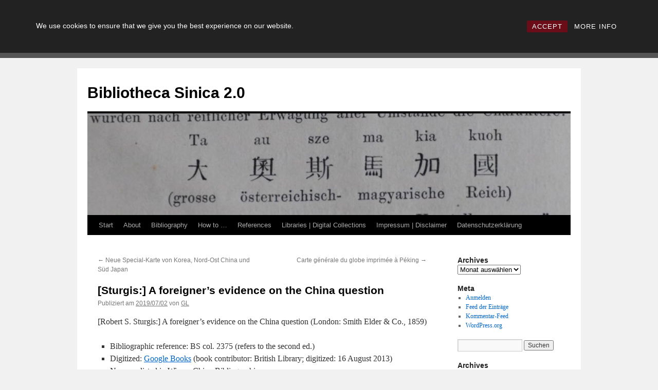

--- FILE ---
content_type: text/html; charset=UTF-8
request_url: https://china-bibliographie.univie.ac.at/2019/07/02/sturgis-a-foreigners-evidence-on-the-china-question/
body_size: 61902
content:
<!DOCTYPE html>
<html lang="de">
<head>
<meta charset="UTF-8" />
<title>
[Sturgis:] A foreigner&#8217;s evidence on the China question | Bibliotheca Sinica 2.0	</title>
<link rel="profile" href="https://gmpg.org/xfn/11" />
<link rel="stylesheet" type="text/css" media="all" href="https://china-bibliographie.univie.ac.at/wp-content/themes/twentyten/style.css?ver=20240402" />
<link rel="pingback" href="https://china-bibliographie.univie.ac.at/xmlrpc.php">
<meta name='robots' content='max-image-preview:large' />
<link rel="alternate" type="application/rss+xml" title="Bibliotheca Sinica 2.0 &raquo; Feed" href="https://china-bibliographie.univie.ac.at/feed/" />
<link rel="alternate" type="application/rss+xml" title="Bibliotheca Sinica 2.0 &raquo; Kommentar-Feed" href="https://china-bibliographie.univie.ac.at/comments/feed/" />
<link rel="alternate" title="oEmbed (JSON)" type="application/json+oembed" href="https://china-bibliographie.univie.ac.at/wp-json/oembed/1.0/embed?url=https%3A%2F%2Fchina-bibliographie.univie.ac.at%2F2019%2F07%2F02%2Fsturgis-a-foreigners-evidence-on-the-china-question%2F" />
<link rel="alternate" title="oEmbed (XML)" type="text/xml+oembed" href="https://china-bibliographie.univie.ac.at/wp-json/oembed/1.0/embed?url=https%3A%2F%2Fchina-bibliographie.univie.ac.at%2F2019%2F07%2F02%2Fsturgis-a-foreigners-evidence-on-the-china-question%2F&#038;format=xml" />
<style id='wp-img-auto-sizes-contain-inline-css' type='text/css'>
img:is([sizes=auto i],[sizes^="auto," i]){contain-intrinsic-size:3000px 1500px}
/*# sourceURL=wp-img-auto-sizes-contain-inline-css */
</style>
<style id='wp-emoji-styles-inline-css' type='text/css'>

	img.wp-smiley, img.emoji {
		display: inline !important;
		border: none !important;
		box-shadow: none !important;
		height: 1em !important;
		width: 1em !important;
		margin: 0 0.07em !important;
		vertical-align: -0.1em !important;
		background: none !important;
		padding: 0 !important;
	}
/*# sourceURL=wp-emoji-styles-inline-css */
</style>
<style id='wp-block-library-inline-css' type='text/css'>
:root{--wp-block-synced-color:#7a00df;--wp-block-synced-color--rgb:122,0,223;--wp-bound-block-color:var(--wp-block-synced-color);--wp-editor-canvas-background:#ddd;--wp-admin-theme-color:#007cba;--wp-admin-theme-color--rgb:0,124,186;--wp-admin-theme-color-darker-10:#006ba1;--wp-admin-theme-color-darker-10--rgb:0,107,160.5;--wp-admin-theme-color-darker-20:#005a87;--wp-admin-theme-color-darker-20--rgb:0,90,135;--wp-admin-border-width-focus:2px}@media (min-resolution:192dpi){:root{--wp-admin-border-width-focus:1.5px}}.wp-element-button{cursor:pointer}:root .has-very-light-gray-background-color{background-color:#eee}:root .has-very-dark-gray-background-color{background-color:#313131}:root .has-very-light-gray-color{color:#eee}:root .has-very-dark-gray-color{color:#313131}:root .has-vivid-green-cyan-to-vivid-cyan-blue-gradient-background{background:linear-gradient(135deg,#00d084,#0693e3)}:root .has-purple-crush-gradient-background{background:linear-gradient(135deg,#34e2e4,#4721fb 50%,#ab1dfe)}:root .has-hazy-dawn-gradient-background{background:linear-gradient(135deg,#faaca8,#dad0ec)}:root .has-subdued-olive-gradient-background{background:linear-gradient(135deg,#fafae1,#67a671)}:root .has-atomic-cream-gradient-background{background:linear-gradient(135deg,#fdd79a,#004a59)}:root .has-nightshade-gradient-background{background:linear-gradient(135deg,#330968,#31cdcf)}:root .has-midnight-gradient-background{background:linear-gradient(135deg,#020381,#2874fc)}:root{--wp--preset--font-size--normal:16px;--wp--preset--font-size--huge:42px}.has-regular-font-size{font-size:1em}.has-larger-font-size{font-size:2.625em}.has-normal-font-size{font-size:var(--wp--preset--font-size--normal)}.has-huge-font-size{font-size:var(--wp--preset--font-size--huge)}.has-text-align-center{text-align:center}.has-text-align-left{text-align:left}.has-text-align-right{text-align:right}.has-fit-text{white-space:nowrap!important}#end-resizable-editor-section{display:none}.aligncenter{clear:both}.items-justified-left{justify-content:flex-start}.items-justified-center{justify-content:center}.items-justified-right{justify-content:flex-end}.items-justified-space-between{justify-content:space-between}.screen-reader-text{border:0;clip-path:inset(50%);height:1px;margin:-1px;overflow:hidden;padding:0;position:absolute;width:1px;word-wrap:normal!important}.screen-reader-text:focus{background-color:#ddd;clip-path:none;color:#444;display:block;font-size:1em;height:auto;left:5px;line-height:normal;padding:15px 23px 14px;text-decoration:none;top:5px;width:auto;z-index:100000}html :where(.has-border-color){border-style:solid}html :where([style*=border-top-color]){border-top-style:solid}html :where([style*=border-right-color]){border-right-style:solid}html :where([style*=border-bottom-color]){border-bottom-style:solid}html :where([style*=border-left-color]){border-left-style:solid}html :where([style*=border-width]){border-style:solid}html :where([style*=border-top-width]){border-top-style:solid}html :where([style*=border-right-width]){border-right-style:solid}html :where([style*=border-bottom-width]){border-bottom-style:solid}html :where([style*=border-left-width]){border-left-style:solid}html :where(img[class*=wp-image-]){height:auto;max-width:100%}:where(figure){margin:0 0 1em}html :where(.is-position-sticky){--wp-admin--admin-bar--position-offset:var(--wp-admin--admin-bar--height,0px)}@media screen and (max-width:600px){html :where(.is-position-sticky){--wp-admin--admin-bar--position-offset:0px}}

/*# sourceURL=wp-block-library-inline-css */
</style><style id='global-styles-inline-css' type='text/css'>
:root{--wp--preset--aspect-ratio--square: 1;--wp--preset--aspect-ratio--4-3: 4/3;--wp--preset--aspect-ratio--3-4: 3/4;--wp--preset--aspect-ratio--3-2: 3/2;--wp--preset--aspect-ratio--2-3: 2/3;--wp--preset--aspect-ratio--16-9: 16/9;--wp--preset--aspect-ratio--9-16: 9/16;--wp--preset--color--black: #000;--wp--preset--color--cyan-bluish-gray: #abb8c3;--wp--preset--color--white: #fff;--wp--preset--color--pale-pink: #f78da7;--wp--preset--color--vivid-red: #cf2e2e;--wp--preset--color--luminous-vivid-orange: #ff6900;--wp--preset--color--luminous-vivid-amber: #fcb900;--wp--preset--color--light-green-cyan: #7bdcb5;--wp--preset--color--vivid-green-cyan: #00d084;--wp--preset--color--pale-cyan-blue: #8ed1fc;--wp--preset--color--vivid-cyan-blue: #0693e3;--wp--preset--color--vivid-purple: #9b51e0;--wp--preset--color--blue: #0066cc;--wp--preset--color--medium-gray: #666;--wp--preset--color--light-gray: #f1f1f1;--wp--preset--gradient--vivid-cyan-blue-to-vivid-purple: linear-gradient(135deg,rgb(6,147,227) 0%,rgb(155,81,224) 100%);--wp--preset--gradient--light-green-cyan-to-vivid-green-cyan: linear-gradient(135deg,rgb(122,220,180) 0%,rgb(0,208,130) 100%);--wp--preset--gradient--luminous-vivid-amber-to-luminous-vivid-orange: linear-gradient(135deg,rgb(252,185,0) 0%,rgb(255,105,0) 100%);--wp--preset--gradient--luminous-vivid-orange-to-vivid-red: linear-gradient(135deg,rgb(255,105,0) 0%,rgb(207,46,46) 100%);--wp--preset--gradient--very-light-gray-to-cyan-bluish-gray: linear-gradient(135deg,rgb(238,238,238) 0%,rgb(169,184,195) 100%);--wp--preset--gradient--cool-to-warm-spectrum: linear-gradient(135deg,rgb(74,234,220) 0%,rgb(151,120,209) 20%,rgb(207,42,186) 40%,rgb(238,44,130) 60%,rgb(251,105,98) 80%,rgb(254,248,76) 100%);--wp--preset--gradient--blush-light-purple: linear-gradient(135deg,rgb(255,206,236) 0%,rgb(152,150,240) 100%);--wp--preset--gradient--blush-bordeaux: linear-gradient(135deg,rgb(254,205,165) 0%,rgb(254,45,45) 50%,rgb(107,0,62) 100%);--wp--preset--gradient--luminous-dusk: linear-gradient(135deg,rgb(255,203,112) 0%,rgb(199,81,192) 50%,rgb(65,88,208) 100%);--wp--preset--gradient--pale-ocean: linear-gradient(135deg,rgb(255,245,203) 0%,rgb(182,227,212) 50%,rgb(51,167,181) 100%);--wp--preset--gradient--electric-grass: linear-gradient(135deg,rgb(202,248,128) 0%,rgb(113,206,126) 100%);--wp--preset--gradient--midnight: linear-gradient(135deg,rgb(2,3,129) 0%,rgb(40,116,252) 100%);--wp--preset--font-size--small: 13px;--wp--preset--font-size--medium: 20px;--wp--preset--font-size--large: 36px;--wp--preset--font-size--x-large: 42px;--wp--preset--spacing--20: 0.44rem;--wp--preset--spacing--30: 0.67rem;--wp--preset--spacing--40: 1rem;--wp--preset--spacing--50: 1.5rem;--wp--preset--spacing--60: 2.25rem;--wp--preset--spacing--70: 3.38rem;--wp--preset--spacing--80: 5.06rem;--wp--preset--shadow--natural: 6px 6px 9px rgba(0, 0, 0, 0.2);--wp--preset--shadow--deep: 12px 12px 50px rgba(0, 0, 0, 0.4);--wp--preset--shadow--sharp: 6px 6px 0px rgba(0, 0, 0, 0.2);--wp--preset--shadow--outlined: 6px 6px 0px -3px rgb(255, 255, 255), 6px 6px rgb(0, 0, 0);--wp--preset--shadow--crisp: 6px 6px 0px rgb(0, 0, 0);}:where(.is-layout-flex){gap: 0.5em;}:where(.is-layout-grid){gap: 0.5em;}body .is-layout-flex{display: flex;}.is-layout-flex{flex-wrap: wrap;align-items: center;}.is-layout-flex > :is(*, div){margin: 0;}body .is-layout-grid{display: grid;}.is-layout-grid > :is(*, div){margin: 0;}:where(.wp-block-columns.is-layout-flex){gap: 2em;}:where(.wp-block-columns.is-layout-grid){gap: 2em;}:where(.wp-block-post-template.is-layout-flex){gap: 1.25em;}:where(.wp-block-post-template.is-layout-grid){gap: 1.25em;}.has-black-color{color: var(--wp--preset--color--black) !important;}.has-cyan-bluish-gray-color{color: var(--wp--preset--color--cyan-bluish-gray) !important;}.has-white-color{color: var(--wp--preset--color--white) !important;}.has-pale-pink-color{color: var(--wp--preset--color--pale-pink) !important;}.has-vivid-red-color{color: var(--wp--preset--color--vivid-red) !important;}.has-luminous-vivid-orange-color{color: var(--wp--preset--color--luminous-vivid-orange) !important;}.has-luminous-vivid-amber-color{color: var(--wp--preset--color--luminous-vivid-amber) !important;}.has-light-green-cyan-color{color: var(--wp--preset--color--light-green-cyan) !important;}.has-vivid-green-cyan-color{color: var(--wp--preset--color--vivid-green-cyan) !important;}.has-pale-cyan-blue-color{color: var(--wp--preset--color--pale-cyan-blue) !important;}.has-vivid-cyan-blue-color{color: var(--wp--preset--color--vivid-cyan-blue) !important;}.has-vivid-purple-color{color: var(--wp--preset--color--vivid-purple) !important;}.has-black-background-color{background-color: var(--wp--preset--color--black) !important;}.has-cyan-bluish-gray-background-color{background-color: var(--wp--preset--color--cyan-bluish-gray) !important;}.has-white-background-color{background-color: var(--wp--preset--color--white) !important;}.has-pale-pink-background-color{background-color: var(--wp--preset--color--pale-pink) !important;}.has-vivid-red-background-color{background-color: var(--wp--preset--color--vivid-red) !important;}.has-luminous-vivid-orange-background-color{background-color: var(--wp--preset--color--luminous-vivid-orange) !important;}.has-luminous-vivid-amber-background-color{background-color: var(--wp--preset--color--luminous-vivid-amber) !important;}.has-light-green-cyan-background-color{background-color: var(--wp--preset--color--light-green-cyan) !important;}.has-vivid-green-cyan-background-color{background-color: var(--wp--preset--color--vivid-green-cyan) !important;}.has-pale-cyan-blue-background-color{background-color: var(--wp--preset--color--pale-cyan-blue) !important;}.has-vivid-cyan-blue-background-color{background-color: var(--wp--preset--color--vivid-cyan-blue) !important;}.has-vivid-purple-background-color{background-color: var(--wp--preset--color--vivid-purple) !important;}.has-black-border-color{border-color: var(--wp--preset--color--black) !important;}.has-cyan-bluish-gray-border-color{border-color: var(--wp--preset--color--cyan-bluish-gray) !important;}.has-white-border-color{border-color: var(--wp--preset--color--white) !important;}.has-pale-pink-border-color{border-color: var(--wp--preset--color--pale-pink) !important;}.has-vivid-red-border-color{border-color: var(--wp--preset--color--vivid-red) !important;}.has-luminous-vivid-orange-border-color{border-color: var(--wp--preset--color--luminous-vivid-orange) !important;}.has-luminous-vivid-amber-border-color{border-color: var(--wp--preset--color--luminous-vivid-amber) !important;}.has-light-green-cyan-border-color{border-color: var(--wp--preset--color--light-green-cyan) !important;}.has-vivid-green-cyan-border-color{border-color: var(--wp--preset--color--vivid-green-cyan) !important;}.has-pale-cyan-blue-border-color{border-color: var(--wp--preset--color--pale-cyan-blue) !important;}.has-vivid-cyan-blue-border-color{border-color: var(--wp--preset--color--vivid-cyan-blue) !important;}.has-vivid-purple-border-color{border-color: var(--wp--preset--color--vivid-purple) !important;}.has-vivid-cyan-blue-to-vivid-purple-gradient-background{background: var(--wp--preset--gradient--vivid-cyan-blue-to-vivid-purple) !important;}.has-light-green-cyan-to-vivid-green-cyan-gradient-background{background: var(--wp--preset--gradient--light-green-cyan-to-vivid-green-cyan) !important;}.has-luminous-vivid-amber-to-luminous-vivid-orange-gradient-background{background: var(--wp--preset--gradient--luminous-vivid-amber-to-luminous-vivid-orange) !important;}.has-luminous-vivid-orange-to-vivid-red-gradient-background{background: var(--wp--preset--gradient--luminous-vivid-orange-to-vivid-red) !important;}.has-very-light-gray-to-cyan-bluish-gray-gradient-background{background: var(--wp--preset--gradient--very-light-gray-to-cyan-bluish-gray) !important;}.has-cool-to-warm-spectrum-gradient-background{background: var(--wp--preset--gradient--cool-to-warm-spectrum) !important;}.has-blush-light-purple-gradient-background{background: var(--wp--preset--gradient--blush-light-purple) !important;}.has-blush-bordeaux-gradient-background{background: var(--wp--preset--gradient--blush-bordeaux) !important;}.has-luminous-dusk-gradient-background{background: var(--wp--preset--gradient--luminous-dusk) !important;}.has-pale-ocean-gradient-background{background: var(--wp--preset--gradient--pale-ocean) !important;}.has-electric-grass-gradient-background{background: var(--wp--preset--gradient--electric-grass) !important;}.has-midnight-gradient-background{background: var(--wp--preset--gradient--midnight) !important;}.has-small-font-size{font-size: var(--wp--preset--font-size--small) !important;}.has-medium-font-size{font-size: var(--wp--preset--font-size--medium) !important;}.has-large-font-size{font-size: var(--wp--preset--font-size--large) !important;}.has-x-large-font-size{font-size: var(--wp--preset--font-size--x-large) !important;}
/*# sourceURL=global-styles-inline-css */
</style>

<style id='classic-theme-styles-inline-css' type='text/css'>
/*! This file is auto-generated */
.wp-block-button__link{color:#fff;background-color:#32373c;border-radius:9999px;box-shadow:none;text-decoration:none;padding:calc(.667em + 2px) calc(1.333em + 2px);font-size:1.125em}.wp-block-file__button{background:#32373c;color:#fff;text-decoration:none}
/*# sourceURL=/wp-includes/css/classic-themes.min.css */
</style>
<link rel='stylesheet' id='rcc-styles-css' href='https://china-bibliographie.univie.ac.at/wp-content/plugins/responsive-cookie-consent/includes/css/style.css?ver=6.9' type='text/css' media='all' />
<link rel='stylesheet' id='twentyten-block-style-css' href='https://china-bibliographie.univie.ac.at/wp-content/themes/twentyten/blocks.css?ver=20230627' type='text/css' media='all' />
<script type="text/javascript" src="https://china-bibliographie.univie.ac.at/wp-includes/js/jquery/jquery.min.js?ver=3.7.1" id="jquery-core-js"></script>
<script type="text/javascript" src="https://china-bibliographie.univie.ac.at/wp-includes/js/jquery/jquery-migrate.min.js?ver=3.4.1" id="jquery-migrate-js"></script>
<link rel="https://api.w.org/" href="https://china-bibliographie.univie.ac.at/wp-json/" /><link rel="alternate" title="JSON" type="application/json" href="https://china-bibliographie.univie.ac.at/wp-json/wp/v2/posts/26412" /><link rel="EditURI" type="application/rsd+xml" title="RSD" href="https://china-bibliographie.univie.ac.at/xmlrpc.php?rsd" />
<meta name="generator" content="WordPress 6.9" />
<link rel="canonical" href="https://china-bibliographie.univie.ac.at/2019/07/02/sturgis-a-foreigners-evidence-on-the-china-question/" />
<link rel='shortlink' href='https://china-bibliographie.univie.ac.at/?p=26412' />

<!-- Bad Behavior 2.2.24 run time: 1.905 ms -->
<style data-context="foundation-flickity-css">/*! Flickity v2.0.2
http://flickity.metafizzy.co
---------------------------------------------- */.flickity-enabled{position:relative}.flickity-enabled:focus{outline:0}.flickity-viewport{overflow:hidden;position:relative;height:100%}.flickity-slider{position:absolute;width:100%;height:100%}.flickity-enabled.is-draggable{-webkit-tap-highlight-color:transparent;tap-highlight-color:transparent;-webkit-user-select:none;-moz-user-select:none;-ms-user-select:none;user-select:none}.flickity-enabled.is-draggable .flickity-viewport{cursor:move;cursor:-webkit-grab;cursor:grab}.flickity-enabled.is-draggable .flickity-viewport.is-pointer-down{cursor:-webkit-grabbing;cursor:grabbing}.flickity-prev-next-button{position:absolute;top:50%;width:44px;height:44px;border:none;border-radius:50%;background:#fff;background:hsla(0,0%,100%,.75);cursor:pointer;-webkit-transform:translateY(-50%);transform:translateY(-50%)}.flickity-prev-next-button:hover{background:#fff}.flickity-prev-next-button:focus{outline:0;box-shadow:0 0 0 5px #09f}.flickity-prev-next-button:active{opacity:.6}.flickity-prev-next-button.previous{left:10px}.flickity-prev-next-button.next{right:10px}.flickity-rtl .flickity-prev-next-button.previous{left:auto;right:10px}.flickity-rtl .flickity-prev-next-button.next{right:auto;left:10px}.flickity-prev-next-button:disabled{opacity:.3;cursor:auto}.flickity-prev-next-button svg{position:absolute;left:20%;top:20%;width:60%;height:60%}.flickity-prev-next-button .arrow{fill:#333}.flickity-page-dots{position:absolute;width:100%;bottom:-25px;padding:0;margin:0;list-style:none;text-align:center;line-height:1}.flickity-rtl .flickity-page-dots{direction:rtl}.flickity-page-dots .dot{display:inline-block;width:10px;height:10px;margin:0 8px;background:#333;border-radius:50%;opacity:.25;cursor:pointer}.flickity-page-dots .dot.is-selected{opacity:1}</style><style data-context="foundation-slideout-css">.slideout-menu{position:fixed;left:0;top:0;bottom:0;right:auto;z-index:0;width:256px;overflow-y:auto;-webkit-overflow-scrolling:touch;display:none}.slideout-menu.pushit-right{left:auto;right:0}.slideout-panel{position:relative;z-index:1;will-change:transform}.slideout-open,.slideout-open .slideout-panel,.slideout-open body{overflow:hidden}.slideout-open .slideout-menu{display:block}.pushit{display:none}</style><style>.ios7.web-app-mode.has-fixed header{ background-color: rgba(3,122,221,.88);}</style></head>

<body class="wp-singular post-template-default single single-post postid-26412 single-format-standard wp-theme-twentyten">
<div id="wrapper" class="hfeed">
	<div id="header">
		<div id="masthead">
			<div id="branding" role="banner">
								<div id="site-title">
					<span>
						<a href="https://china-bibliographie.univie.ac.at/" rel="home">Bibliotheca Sinica 2.0</a>
					</span>
				</div>
				<div id="site-description"></div>

				<img src="https://china-bibliographie.univie.ac.at/wp-content/upload1/cropped-cropped-DSC_00711.jpg" width="940" height="198" alt="Bibliotheca Sinica 2.0" srcset="https://china-bibliographie.univie.ac.at/wp-content/upload1/cropped-cropped-DSC_00711.jpg 940w, https://china-bibliographie.univie.ac.at/wp-content/upload1/cropped-cropped-DSC_00711-300x63.jpg 300w, https://china-bibliographie.univie.ac.at/wp-content/upload1/cropped-cropped-DSC_00711-768x162.jpg 768w" sizes="(max-width: 940px) 100vw, 940px" decoding="async" fetchpriority="high" />			</div><!-- #branding -->

			<div id="access" role="navigation">
								<div class="skip-link screen-reader-text"><a href="#content">Zum Inhalt springen</a></div>
				<div class="menu"><ul>
<li ><a href="https://china-bibliographie.univie.ac.at/">Start</a></li><li class="page_item page-item-142"><a href="https://china-bibliographie.univie.ac.at/about/">About</a></li>
<li class="page_item page-item-17 page_item_has_children"><a href="https://china-bibliographie.univie.ac.at/bibliography/">Bibliography</a>
<ul class='children'>
	<li class="page_item page-item-14"><a href="https://china-bibliographie.univie.ac.at/bibliography/a/">A</a></li>
	<li class="page_item page-item-30"><a href="https://china-bibliographie.univie.ac.at/bibliography/b/">B</a></li>
	<li class="page_item page-item-32"><a href="https://china-bibliographie.univie.ac.at/bibliography/c/">C</a></li>
	<li class="page_item page-item-34"><a href="https://china-bibliographie.univie.ac.at/bibliography/d/">D</a></li>
	<li class="page_item page-item-36"><a href="https://china-bibliographie.univie.ac.at/bibliography/e/">E</a></li>
	<li class="page_item page-item-38"><a href="https://china-bibliographie.univie.ac.at/bibliography/f/">F</a></li>
	<li class="page_item page-item-45"><a href="https://china-bibliographie.univie.ac.at/bibliography/g/">G</a></li>
	<li class="page_item page-item-49"><a href="https://china-bibliographie.univie.ac.at/bibliography/h/">H</a></li>
	<li class="page_item page-item-51"><a href="https://china-bibliographie.univie.ac.at/bibliography/i/">I</a></li>
	<li class="page_item page-item-53"><a href="https://china-bibliographie.univie.ac.at/bibliography/j/">J</a></li>
	<li class="page_item page-item-56"><a href="https://china-bibliographie.univie.ac.at/bibliography/k/">K</a></li>
	<li class="page_item page-item-58"><a href="https://china-bibliographie.univie.ac.at/bibliography/l/">L</a></li>
	<li class="page_item page-item-20840"><a href="https://china-bibliographie.univie.ac.at/bibliography/m/">M</a></li>
	<li class="page_item page-item-62"><a href="https://china-bibliographie.univie.ac.at/bibliography/n/">N</a></li>
	<li class="page_item page-item-64"><a href="https://china-bibliographie.univie.ac.at/bibliography/o/">O</a></li>
	<li class="page_item page-item-66"><a href="https://china-bibliographie.univie.ac.at/bibliography/p/">P</a></li>
	<li class="page_item page-item-68"><a href="https://china-bibliographie.univie.ac.at/bibliography/q/">Q</a></li>
	<li class="page_item page-item-80"><a href="https://china-bibliographie.univie.ac.at/bibliography/r/">R</a></li>
	<li class="page_item page-item-82"><a href="https://china-bibliographie.univie.ac.at/bibliography/s/">S</a></li>
	<li class="page_item page-item-74"><a href="https://china-bibliographie.univie.ac.at/bibliography/t/">T</a></li>
	<li class="page_item page-item-84"><a href="https://china-bibliographie.univie.ac.at/bibliography/u/">U</a></li>
	<li class="page_item page-item-86"><a href="https://china-bibliographie.univie.ac.at/bibliography/v/">V</a></li>
	<li class="page_item page-item-88"><a href="https://china-bibliographie.univie.ac.at/bibliography/w/">W</a></li>
	<li class="page_item page-item-90"><a href="https://china-bibliographie.univie.ac.at/bibliography/x/">X</a></li>
	<li class="page_item page-item-92"><a href="https://china-bibliographie.univie.ac.at/bibliography/y/">Y</a></li>
	<li class="page_item page-item-94"><a href="https://china-bibliographie.univie.ac.at/bibliography/z/">Z</a></li>
	<li class="page_item page-item-96"><a href="https://china-bibliographie.univie.ac.at/bibliography/n-n/">_N.N.</a></li>
</ul>
</li>
<li class="page_item page-item-16560"><a href="https://china-bibliographie.univie.ac.at/how-to/">How to &#8230;</a></li>
<li class="page_item page-item-302"><a href="https://china-bibliographie.univie.ac.at/references/">References</a></li>
<li class="page_item page-item-129"><a href="https://china-bibliographie.univie.ac.at/libraries-digital-collections/">Libraries | Digital Collections</a></li>
<li class="page_item page-item-5"><a href="https://china-bibliographie.univie.ac.at/kontakt-impressum/">Impressum | Disclaimer</a></li>
<li class="page_item page-item-25457"><a href="https://china-bibliographie.univie.ac.at/datenschutzerklaerung/">Datenschutzerklärung</a></li>
</ul></div>
			</div><!-- #access -->
		</div><!-- #masthead -->
	</div><!-- #header -->

	<div id="main">

		<div id="container">
			<div id="content" role="main">

			

				<div id="nav-above" class="navigation">
					<div class="nav-previous"><a href="https://china-bibliographie.univie.ac.at/2019/07/01/neue-special-karte-von-korea-nord-ost-china-und-sued-japan/" rel="prev"><span class="meta-nav">&larr;</span> Neue Special-Karte von Korea, Nord-Ost China und Süd Japan</a></div>
					<div class="nav-next"><a href="https://china-bibliographie.univie.ac.at/2019/07/03/carte-generale-du-globe-imprimee-a-peking/" rel="next">Carte générale du globe imprimée à Péking <span class="meta-nav">&rarr;</span></a></div>
				</div><!-- #nav-above -->

				<div id="post-26412" class="post-26412 post type-post status-publish format-standard hentry category-digital category-google-books category-not-in-wcb tag-19c tag-foreign-relations tag-opium-wars tag-s">
					<h1 class="entry-title">[Sturgis:] A foreigner&#8217;s evidence on the China question</h1>

					<div class="entry-meta">
						<span class="meta-prep meta-prep-author">Publiziert am</span> <a href="https://china-bibliographie.univie.ac.at/2019/07/02/sturgis-a-foreigners-evidence-on-the-china-question/" title="12:00 p.m." rel="bookmark"><span class="entry-date">2019/07/02</span></a> <span class="meta-sep">von</span> <span class="author vcard"><a class="url fn n" href="https://china-bibliographie.univie.ac.at/author/gl/" title="Alle Beiträge von GL anzeigen">GL</a></span>					</div><!-- .entry-meta -->

					<div class="entry-content">
						<p>[Robert S. Sturgis:] A foreigner&#8217;s evidence on the China question (London: Smith Elder &amp; Co., 1859)</p>
<ul>
<li>Bibliographic reference: BS col. 2375 (refers to the second ed.)</li>
<li>Digitized: <a href="https://books.google.at/books?id=0SJYAAAAcAAJ">Google Books</a> (book contributor: British Library; digitized: 16 August 2013)</li>
<li>No copy listed in Wiener China-Bibliographie</li>
</ul>
<p>id., 2nd ed. (1859)</p>
<ul>
<li>Digitized: <a href="https://books.google.at/books?id=TiNYAAAAcAAJ">Google Books</a> (book contributor: British Library; digitized: 16 August 2013)</li>
<li>No copy listed in Wiener China-Bibliographie</li>
</ul>
											</div><!-- .entry-content -->

		
						<div class="entry-utility">
							Dieser Beitrag wurde unter <a href="https://china-bibliographie.univie.ac.at/category/digital/" rel="category tag">digital</a>, <a href="https://china-bibliographie.univie.ac.at/category/library/google-books/" rel="category tag">Google Books</a>, <a href="https://china-bibliographie.univie.ac.at/category/not-in-wcb/" rel="category tag">Not in WCB</a> abgelegt und mit <a href="https://china-bibliographie.univie.ac.at/tag/19c/" rel="tag">19c</a>, <a href="https://china-bibliographie.univie.ac.at/tag/foreign-relations/" rel="tag">foreign relations</a>, <a href="https://china-bibliographie.univie.ac.at/tag/opium-wars/" rel="tag">Opium Wars</a>, <a href="https://china-bibliographie.univie.ac.at/tag/s/" rel="tag">S</a> verschlagwortet. Setze ein Lesezeichen auf den <a href="https://china-bibliographie.univie.ac.at/2019/07/02/sturgis-a-foreigners-evidence-on-the-china-question/" title="Permalink zu [Sturgis:] A foreigner&#8217;s evidence on the China question" rel="bookmark">Permalink</a>.													</div><!-- .entry-utility -->
					</div><!-- #post-26412 -->

					<div id="nav-below" class="navigation">
						<div class="nav-previous"><a href="https://china-bibliographie.univie.ac.at/2019/07/01/neue-special-karte-von-korea-nord-ost-china-und-sued-japan/" rel="prev"><span class="meta-nav">&larr;</span> Neue Special-Karte von Korea, Nord-Ost China und Süd Japan</a></div>
						<div class="nav-next"><a href="https://china-bibliographie.univie.ac.at/2019/07/03/carte-generale-du-globe-imprimee-a-peking/" rel="next">Carte générale du globe imprimée à Péking <span class="meta-nav">&rarr;</span></a></div>
					</div><!-- #nav-below -->

					
			<div id="comments">




</div><!-- #comments -->

	
			</div><!-- #content -->
		</div><!-- #container -->


		<div id="primary" class="widget-area" role="complementary">
			<ul class="xoxo">

<li id="archives-2" class="widget-container widget_archive"><h3 class="widget-title">Archives</h3>		<label class="screen-reader-text" for="archives-dropdown-2">Archives</label>
		<select id="archives-dropdown-2" name="archive-dropdown">
			
			<option value="">Monat auswählen</option>
				<option value='https://china-bibliographie.univie.ac.at/2024/08/'> August 2024 </option>
	<option value='https://china-bibliographie.univie.ac.at/2023/12/'> Dezember 2023 </option>
	<option value='https://china-bibliographie.univie.ac.at/2023/10/'> Oktober 2023 </option>
	<option value='https://china-bibliographie.univie.ac.at/2023/07/'> Juli 2023 </option>
	<option value='https://china-bibliographie.univie.ac.at/2023/04/'> April 2023 </option>
	<option value='https://china-bibliographie.univie.ac.at/2022/04/'> April 2022 </option>
	<option value='https://china-bibliographie.univie.ac.at/2021/12/'> Dezember 2021 </option>
	<option value='https://china-bibliographie.univie.ac.at/2021/11/'> November 2021 </option>
	<option value='https://china-bibliographie.univie.ac.at/2021/08/'> August 2021 </option>
	<option value='https://china-bibliographie.univie.ac.at/2021/07/'> Juli 2021 </option>
	<option value='https://china-bibliographie.univie.ac.at/2020/12/'> Dezember 2020 </option>
	<option value='https://china-bibliographie.univie.ac.at/2020/11/'> November 2020 </option>
	<option value='https://china-bibliographie.univie.ac.at/2020/07/'> Juli 2020 </option>
	<option value='https://china-bibliographie.univie.ac.at/2020/03/'> März 2020 </option>
	<option value='https://china-bibliographie.univie.ac.at/2020/02/'> Februar 2020 </option>
	<option value='https://china-bibliographie.univie.ac.at/2020/01/'> Januar 2020 </option>
	<option value='https://china-bibliographie.univie.ac.at/2019/12/'> Dezember 2019 </option>
	<option value='https://china-bibliographie.univie.ac.at/2019/11/'> November 2019 </option>
	<option value='https://china-bibliographie.univie.ac.at/2019/10/'> Oktober 2019 </option>
	<option value='https://china-bibliographie.univie.ac.at/2019/09/'> September 2019 </option>
	<option value='https://china-bibliographie.univie.ac.at/2019/08/'> August 2019 </option>
	<option value='https://china-bibliographie.univie.ac.at/2019/07/'> Juli 2019 </option>
	<option value='https://china-bibliographie.univie.ac.at/2019/06/'> Juni 2019 </option>
	<option value='https://china-bibliographie.univie.ac.at/2019/05/'> Mai 2019 </option>
	<option value='https://china-bibliographie.univie.ac.at/2019/04/'> April 2019 </option>
	<option value='https://china-bibliographie.univie.ac.at/2019/03/'> März 2019 </option>
	<option value='https://china-bibliographie.univie.ac.at/2019/02/'> Februar 2019 </option>
	<option value='https://china-bibliographie.univie.ac.at/2019/01/'> Januar 2019 </option>
	<option value='https://china-bibliographie.univie.ac.at/2018/12/'> Dezember 2018 </option>
	<option value='https://china-bibliographie.univie.ac.at/2018/11/'> November 2018 </option>
	<option value='https://china-bibliographie.univie.ac.at/2018/10/'> Oktober 2018 </option>
	<option value='https://china-bibliographie.univie.ac.at/2018/09/'> September 2018 </option>
	<option value='https://china-bibliographie.univie.ac.at/2018/08/'> August 2018 </option>
	<option value='https://china-bibliographie.univie.ac.at/2018/07/'> Juli 2018 </option>
	<option value='https://china-bibliographie.univie.ac.at/2018/06/'> Juni 2018 </option>
	<option value='https://china-bibliographie.univie.ac.at/2018/05/'> Mai 2018 </option>
	<option value='https://china-bibliographie.univie.ac.at/2018/04/'> April 2018 </option>
	<option value='https://china-bibliographie.univie.ac.at/2018/03/'> März 2018 </option>
	<option value='https://china-bibliographie.univie.ac.at/2018/02/'> Februar 2018 </option>
	<option value='https://china-bibliographie.univie.ac.at/2018/01/'> Januar 2018 </option>
	<option value='https://china-bibliographie.univie.ac.at/2017/12/'> Dezember 2017 </option>
	<option value='https://china-bibliographie.univie.ac.at/2017/11/'> November 2017 </option>
	<option value='https://china-bibliographie.univie.ac.at/2017/10/'> Oktober 2017 </option>
	<option value='https://china-bibliographie.univie.ac.at/2017/09/'> September 2017 </option>
	<option value='https://china-bibliographie.univie.ac.at/2017/08/'> August 2017 </option>
	<option value='https://china-bibliographie.univie.ac.at/2017/07/'> Juli 2017 </option>
	<option value='https://china-bibliographie.univie.ac.at/2017/06/'> Juni 2017 </option>
	<option value='https://china-bibliographie.univie.ac.at/2017/05/'> Mai 2017 </option>
	<option value='https://china-bibliographie.univie.ac.at/2017/04/'> April 2017 </option>
	<option value='https://china-bibliographie.univie.ac.at/2017/03/'> März 2017 </option>
	<option value='https://china-bibliographie.univie.ac.at/2017/02/'> Februar 2017 </option>
	<option value='https://china-bibliographie.univie.ac.at/2017/01/'> Januar 2017 </option>
	<option value='https://china-bibliographie.univie.ac.at/2016/12/'> Dezember 2016 </option>
	<option value='https://china-bibliographie.univie.ac.at/2016/11/'> November 2016 </option>
	<option value='https://china-bibliographie.univie.ac.at/2016/10/'> Oktober 2016 </option>
	<option value='https://china-bibliographie.univie.ac.at/2016/09/'> September 2016 </option>
	<option value='https://china-bibliographie.univie.ac.at/2016/08/'> August 2016 </option>
	<option value='https://china-bibliographie.univie.ac.at/2016/07/'> Juli 2016 </option>
	<option value='https://china-bibliographie.univie.ac.at/2016/06/'> Juni 2016 </option>
	<option value='https://china-bibliographie.univie.ac.at/2016/05/'> Mai 2016 </option>
	<option value='https://china-bibliographie.univie.ac.at/2016/04/'> April 2016 </option>
	<option value='https://china-bibliographie.univie.ac.at/2016/03/'> März 2016 </option>
	<option value='https://china-bibliographie.univie.ac.at/2016/02/'> Februar 2016 </option>
	<option value='https://china-bibliographie.univie.ac.at/2016/01/'> Januar 2016 </option>
	<option value='https://china-bibliographie.univie.ac.at/2015/12/'> Dezember 2015 </option>
	<option value='https://china-bibliographie.univie.ac.at/2015/11/'> November 2015 </option>
	<option value='https://china-bibliographie.univie.ac.at/2015/10/'> Oktober 2015 </option>
	<option value='https://china-bibliographie.univie.ac.at/2015/09/'> September 2015 </option>
	<option value='https://china-bibliographie.univie.ac.at/2015/08/'> August 2015 </option>
	<option value='https://china-bibliographie.univie.ac.at/2015/07/'> Juli 2015 </option>
	<option value='https://china-bibliographie.univie.ac.at/2015/06/'> Juni 2015 </option>
	<option value='https://china-bibliographie.univie.ac.at/2015/05/'> Mai 2015 </option>
	<option value='https://china-bibliographie.univie.ac.at/2015/04/'> April 2015 </option>
	<option value='https://china-bibliographie.univie.ac.at/2015/03/'> März 2015 </option>
	<option value='https://china-bibliographie.univie.ac.at/2015/02/'> Februar 2015 </option>
	<option value='https://china-bibliographie.univie.ac.at/2015/01/'> Januar 2015 </option>
	<option value='https://china-bibliographie.univie.ac.at/2014/12/'> Dezember 2014 </option>
	<option value='https://china-bibliographie.univie.ac.at/2014/11/'> November 2014 </option>
	<option value='https://china-bibliographie.univie.ac.at/2014/10/'> Oktober 2014 </option>
	<option value='https://china-bibliographie.univie.ac.at/2014/09/'> September 2014 </option>
	<option value='https://china-bibliographie.univie.ac.at/2014/08/'> August 2014 </option>
	<option value='https://china-bibliographie.univie.ac.at/2014/07/'> Juli 2014 </option>
	<option value='https://china-bibliographie.univie.ac.at/2014/06/'> Juni 2014 </option>
	<option value='https://china-bibliographie.univie.ac.at/2014/05/'> Mai 2014 </option>
	<option value='https://china-bibliographie.univie.ac.at/2014/04/'> April 2014 </option>
	<option value='https://china-bibliographie.univie.ac.at/2014/03/'> März 2014 </option>
	<option value='https://china-bibliographie.univie.ac.at/2014/02/'> Februar 2014 </option>
	<option value='https://china-bibliographie.univie.ac.at/2014/01/'> Januar 2014 </option>
	<option value='https://china-bibliographie.univie.ac.at/2013/12/'> Dezember 2013 </option>
	<option value='https://china-bibliographie.univie.ac.at/2013/11/'> November 2013 </option>
	<option value='https://china-bibliographie.univie.ac.at/2013/10/'> Oktober 2013 </option>
	<option value='https://china-bibliographie.univie.ac.at/2013/09/'> September 2013 </option>
	<option value='https://china-bibliographie.univie.ac.at/2013/08/'> August 2013 </option>
	<option value='https://china-bibliographie.univie.ac.at/2013/07/'> Juli 2013 </option>
	<option value='https://china-bibliographie.univie.ac.at/2013/06/'> Juni 2013 </option>
	<option value='https://china-bibliographie.univie.ac.at/2013/05/'> Mai 2013 </option>
	<option value='https://china-bibliographie.univie.ac.at/2013/04/'> April 2013 </option>
	<option value='https://china-bibliographie.univie.ac.at/2013/03/'> März 2013 </option>
	<option value='https://china-bibliographie.univie.ac.at/2013/02/'> Februar 2013 </option>
	<option value='https://china-bibliographie.univie.ac.at/2013/01/'> Januar 2013 </option>
	<option value='https://china-bibliographie.univie.ac.at/2012/12/'> Dezember 2012 </option>
	<option value='https://china-bibliographie.univie.ac.at/2012/11/'> November 2012 </option>
	<option value='https://china-bibliographie.univie.ac.at/2012/10/'> Oktober 2012 </option>
	<option value='https://china-bibliographie.univie.ac.at/2012/09/'> September 2012 </option>
	<option value='https://china-bibliographie.univie.ac.at/2012/08/'> August 2012 </option>
	<option value='https://china-bibliographie.univie.ac.at/2012/07/'> Juli 2012 </option>
	<option value='https://china-bibliographie.univie.ac.at/2012/06/'> Juni 2012 </option>
	<option value='https://china-bibliographie.univie.ac.at/2012/05/'> Mai 2012 </option>
	<option value='https://china-bibliographie.univie.ac.at/2012/04/'> April 2012 </option>
	<option value='https://china-bibliographie.univie.ac.at/2012/03/'> März 2012 </option>
	<option value='https://china-bibliographie.univie.ac.at/2012/02/'> Februar 2012 </option>
	<option value='https://china-bibliographie.univie.ac.at/2012/01/'> Januar 2012 </option>
	<option value='https://china-bibliographie.univie.ac.at/2011/12/'> Dezember 2011 </option>
	<option value='https://china-bibliographie.univie.ac.at/2011/11/'> November 2011 </option>
	<option value='https://china-bibliographie.univie.ac.at/2011/10/'> Oktober 2011 </option>
	<option value='https://china-bibliographie.univie.ac.at/2011/09/'> September 2011 </option>
	<option value='https://china-bibliographie.univie.ac.at/2011/08/'> August 2011 </option>
	<option value='https://china-bibliographie.univie.ac.at/2011/07/'> Juli 2011 </option>
	<option value='https://china-bibliographie.univie.ac.at/2011/06/'> Juni 2011 </option>
	<option value='https://china-bibliographie.univie.ac.at/2011/05/'> Mai 2011 </option>
	<option value='https://china-bibliographie.univie.ac.at/2011/04/'> April 2011 </option>
	<option value='https://china-bibliographie.univie.ac.at/2011/03/'> März 2011 </option>
	<option value='https://china-bibliographie.univie.ac.at/2011/02/'> Februar 2011 </option>
	<option value='https://china-bibliographie.univie.ac.at/2011/01/'> Januar 2011 </option>
	<option value='https://china-bibliographie.univie.ac.at/2010/12/'> Dezember 2010 </option>
	<option value='https://china-bibliographie.univie.ac.at/2010/11/'> November 2010 </option>
	<option value='https://china-bibliographie.univie.ac.at/2010/10/'> Oktober 2010 </option>
	<option value='https://china-bibliographie.univie.ac.at/2010/09/'> September 2010 </option>
	<option value='https://china-bibliographie.univie.ac.at/2010/08/'> August 2010 </option>
	<option value='https://china-bibliographie.univie.ac.at/2010/07/'> Juli 2010 </option>
	<option value='https://china-bibliographie.univie.ac.at/2010/06/'> Juni 2010 </option>
	<option value='https://china-bibliographie.univie.ac.at/2010/05/'> Mai 2010 </option>
	<option value='https://china-bibliographie.univie.ac.at/2010/04/'> April 2010 </option>
	<option value='https://china-bibliographie.univie.ac.at/2010/02/'> Februar 2010 </option>
	<option value='https://china-bibliographie.univie.ac.at/2010/01/'> Januar 2010 </option>

		</select>

			<script type="text/javascript">
/* <![CDATA[ */

( ( dropdownId ) => {
	const dropdown = document.getElementById( dropdownId );
	function onSelectChange() {
		setTimeout( () => {
			if ( 'escape' === dropdown.dataset.lastkey ) {
				return;
			}
			if ( dropdown.value ) {
				document.location.href = dropdown.value;
			}
		}, 250 );
	}
	function onKeyUp( event ) {
		if ( 'Escape' === event.key ) {
			dropdown.dataset.lastkey = 'escape';
		} else {
			delete dropdown.dataset.lastkey;
		}
	}
	function onClick() {
		delete dropdown.dataset.lastkey;
	}
	dropdown.addEventListener( 'keyup', onKeyUp );
	dropdown.addEventListener( 'click', onClick );
	dropdown.addEventListener( 'change', onSelectChange );
})( "archives-dropdown-2" );

//# sourceURL=WP_Widget_Archives%3A%3Awidget
/* ]]> */
</script>
</li><li id="meta-5" class="widget-container widget_meta"><h3 class="widget-title">Meta</h3>
		<ul>
						<li><a href="https://china-bibliographie.univie.ac.at/wp-login.php">Anmelden</a></li>
			<li><a href="https://china-bibliographie.univie.ac.at/feed/">Feed der Einträge</a></li>
			<li><a href="https://china-bibliographie.univie.ac.at/comments/feed/">Kommentar-Feed</a></li>

			<li><a href="https://de.wordpress.org/">WordPress.org</a></li>
		</ul>

		</li><li id="search-5" class="widget-container widget_search"><form role="search" method="get" id="searchform" class="searchform" action="https://china-bibliographie.univie.ac.at/">
				<div>
					<label class="screen-reader-text" for="s">Suche nach:</label>
					<input type="text" value="" name="s" id="s" />
					<input type="submit" id="searchsubmit" value="Suchen" />
				</div>
			</form></li><li id="archives-2" class="widget-container widget_archive"><h3 class="widget-title">Archives</h3>		<label class="screen-reader-text" for="archives-dropdown-2">Archives</label>
		<select id="archives-dropdown-2" name="archive-dropdown">
			
			<option value="">Monat auswählen</option>
				<option value='https://china-bibliographie.univie.ac.at/2024/08/'> August 2024 </option>
	<option value='https://china-bibliographie.univie.ac.at/2023/12/'> Dezember 2023 </option>
	<option value='https://china-bibliographie.univie.ac.at/2023/10/'> Oktober 2023 </option>
	<option value='https://china-bibliographie.univie.ac.at/2023/07/'> Juli 2023 </option>
	<option value='https://china-bibliographie.univie.ac.at/2023/04/'> April 2023 </option>
	<option value='https://china-bibliographie.univie.ac.at/2022/04/'> April 2022 </option>
	<option value='https://china-bibliographie.univie.ac.at/2021/12/'> Dezember 2021 </option>
	<option value='https://china-bibliographie.univie.ac.at/2021/11/'> November 2021 </option>
	<option value='https://china-bibliographie.univie.ac.at/2021/08/'> August 2021 </option>
	<option value='https://china-bibliographie.univie.ac.at/2021/07/'> Juli 2021 </option>
	<option value='https://china-bibliographie.univie.ac.at/2020/12/'> Dezember 2020 </option>
	<option value='https://china-bibliographie.univie.ac.at/2020/11/'> November 2020 </option>
	<option value='https://china-bibliographie.univie.ac.at/2020/07/'> Juli 2020 </option>
	<option value='https://china-bibliographie.univie.ac.at/2020/03/'> März 2020 </option>
	<option value='https://china-bibliographie.univie.ac.at/2020/02/'> Februar 2020 </option>
	<option value='https://china-bibliographie.univie.ac.at/2020/01/'> Januar 2020 </option>
	<option value='https://china-bibliographie.univie.ac.at/2019/12/'> Dezember 2019 </option>
	<option value='https://china-bibliographie.univie.ac.at/2019/11/'> November 2019 </option>
	<option value='https://china-bibliographie.univie.ac.at/2019/10/'> Oktober 2019 </option>
	<option value='https://china-bibliographie.univie.ac.at/2019/09/'> September 2019 </option>
	<option value='https://china-bibliographie.univie.ac.at/2019/08/'> August 2019 </option>
	<option value='https://china-bibliographie.univie.ac.at/2019/07/'> Juli 2019 </option>
	<option value='https://china-bibliographie.univie.ac.at/2019/06/'> Juni 2019 </option>
	<option value='https://china-bibliographie.univie.ac.at/2019/05/'> Mai 2019 </option>
	<option value='https://china-bibliographie.univie.ac.at/2019/04/'> April 2019 </option>
	<option value='https://china-bibliographie.univie.ac.at/2019/03/'> März 2019 </option>
	<option value='https://china-bibliographie.univie.ac.at/2019/02/'> Februar 2019 </option>
	<option value='https://china-bibliographie.univie.ac.at/2019/01/'> Januar 2019 </option>
	<option value='https://china-bibliographie.univie.ac.at/2018/12/'> Dezember 2018 </option>
	<option value='https://china-bibliographie.univie.ac.at/2018/11/'> November 2018 </option>
	<option value='https://china-bibliographie.univie.ac.at/2018/10/'> Oktober 2018 </option>
	<option value='https://china-bibliographie.univie.ac.at/2018/09/'> September 2018 </option>
	<option value='https://china-bibliographie.univie.ac.at/2018/08/'> August 2018 </option>
	<option value='https://china-bibliographie.univie.ac.at/2018/07/'> Juli 2018 </option>
	<option value='https://china-bibliographie.univie.ac.at/2018/06/'> Juni 2018 </option>
	<option value='https://china-bibliographie.univie.ac.at/2018/05/'> Mai 2018 </option>
	<option value='https://china-bibliographie.univie.ac.at/2018/04/'> April 2018 </option>
	<option value='https://china-bibliographie.univie.ac.at/2018/03/'> März 2018 </option>
	<option value='https://china-bibliographie.univie.ac.at/2018/02/'> Februar 2018 </option>
	<option value='https://china-bibliographie.univie.ac.at/2018/01/'> Januar 2018 </option>
	<option value='https://china-bibliographie.univie.ac.at/2017/12/'> Dezember 2017 </option>
	<option value='https://china-bibliographie.univie.ac.at/2017/11/'> November 2017 </option>
	<option value='https://china-bibliographie.univie.ac.at/2017/10/'> Oktober 2017 </option>
	<option value='https://china-bibliographie.univie.ac.at/2017/09/'> September 2017 </option>
	<option value='https://china-bibliographie.univie.ac.at/2017/08/'> August 2017 </option>
	<option value='https://china-bibliographie.univie.ac.at/2017/07/'> Juli 2017 </option>
	<option value='https://china-bibliographie.univie.ac.at/2017/06/'> Juni 2017 </option>
	<option value='https://china-bibliographie.univie.ac.at/2017/05/'> Mai 2017 </option>
	<option value='https://china-bibliographie.univie.ac.at/2017/04/'> April 2017 </option>
	<option value='https://china-bibliographie.univie.ac.at/2017/03/'> März 2017 </option>
	<option value='https://china-bibliographie.univie.ac.at/2017/02/'> Februar 2017 </option>
	<option value='https://china-bibliographie.univie.ac.at/2017/01/'> Januar 2017 </option>
	<option value='https://china-bibliographie.univie.ac.at/2016/12/'> Dezember 2016 </option>
	<option value='https://china-bibliographie.univie.ac.at/2016/11/'> November 2016 </option>
	<option value='https://china-bibliographie.univie.ac.at/2016/10/'> Oktober 2016 </option>
	<option value='https://china-bibliographie.univie.ac.at/2016/09/'> September 2016 </option>
	<option value='https://china-bibliographie.univie.ac.at/2016/08/'> August 2016 </option>
	<option value='https://china-bibliographie.univie.ac.at/2016/07/'> Juli 2016 </option>
	<option value='https://china-bibliographie.univie.ac.at/2016/06/'> Juni 2016 </option>
	<option value='https://china-bibliographie.univie.ac.at/2016/05/'> Mai 2016 </option>
	<option value='https://china-bibliographie.univie.ac.at/2016/04/'> April 2016 </option>
	<option value='https://china-bibliographie.univie.ac.at/2016/03/'> März 2016 </option>
	<option value='https://china-bibliographie.univie.ac.at/2016/02/'> Februar 2016 </option>
	<option value='https://china-bibliographie.univie.ac.at/2016/01/'> Januar 2016 </option>
	<option value='https://china-bibliographie.univie.ac.at/2015/12/'> Dezember 2015 </option>
	<option value='https://china-bibliographie.univie.ac.at/2015/11/'> November 2015 </option>
	<option value='https://china-bibliographie.univie.ac.at/2015/10/'> Oktober 2015 </option>
	<option value='https://china-bibliographie.univie.ac.at/2015/09/'> September 2015 </option>
	<option value='https://china-bibliographie.univie.ac.at/2015/08/'> August 2015 </option>
	<option value='https://china-bibliographie.univie.ac.at/2015/07/'> Juli 2015 </option>
	<option value='https://china-bibliographie.univie.ac.at/2015/06/'> Juni 2015 </option>
	<option value='https://china-bibliographie.univie.ac.at/2015/05/'> Mai 2015 </option>
	<option value='https://china-bibliographie.univie.ac.at/2015/04/'> April 2015 </option>
	<option value='https://china-bibliographie.univie.ac.at/2015/03/'> März 2015 </option>
	<option value='https://china-bibliographie.univie.ac.at/2015/02/'> Februar 2015 </option>
	<option value='https://china-bibliographie.univie.ac.at/2015/01/'> Januar 2015 </option>
	<option value='https://china-bibliographie.univie.ac.at/2014/12/'> Dezember 2014 </option>
	<option value='https://china-bibliographie.univie.ac.at/2014/11/'> November 2014 </option>
	<option value='https://china-bibliographie.univie.ac.at/2014/10/'> Oktober 2014 </option>
	<option value='https://china-bibliographie.univie.ac.at/2014/09/'> September 2014 </option>
	<option value='https://china-bibliographie.univie.ac.at/2014/08/'> August 2014 </option>
	<option value='https://china-bibliographie.univie.ac.at/2014/07/'> Juli 2014 </option>
	<option value='https://china-bibliographie.univie.ac.at/2014/06/'> Juni 2014 </option>
	<option value='https://china-bibliographie.univie.ac.at/2014/05/'> Mai 2014 </option>
	<option value='https://china-bibliographie.univie.ac.at/2014/04/'> April 2014 </option>
	<option value='https://china-bibliographie.univie.ac.at/2014/03/'> März 2014 </option>
	<option value='https://china-bibliographie.univie.ac.at/2014/02/'> Februar 2014 </option>
	<option value='https://china-bibliographie.univie.ac.at/2014/01/'> Januar 2014 </option>
	<option value='https://china-bibliographie.univie.ac.at/2013/12/'> Dezember 2013 </option>
	<option value='https://china-bibliographie.univie.ac.at/2013/11/'> November 2013 </option>
	<option value='https://china-bibliographie.univie.ac.at/2013/10/'> Oktober 2013 </option>
	<option value='https://china-bibliographie.univie.ac.at/2013/09/'> September 2013 </option>
	<option value='https://china-bibliographie.univie.ac.at/2013/08/'> August 2013 </option>
	<option value='https://china-bibliographie.univie.ac.at/2013/07/'> Juli 2013 </option>
	<option value='https://china-bibliographie.univie.ac.at/2013/06/'> Juni 2013 </option>
	<option value='https://china-bibliographie.univie.ac.at/2013/05/'> Mai 2013 </option>
	<option value='https://china-bibliographie.univie.ac.at/2013/04/'> April 2013 </option>
	<option value='https://china-bibliographie.univie.ac.at/2013/03/'> März 2013 </option>
	<option value='https://china-bibliographie.univie.ac.at/2013/02/'> Februar 2013 </option>
	<option value='https://china-bibliographie.univie.ac.at/2013/01/'> Januar 2013 </option>
	<option value='https://china-bibliographie.univie.ac.at/2012/12/'> Dezember 2012 </option>
	<option value='https://china-bibliographie.univie.ac.at/2012/11/'> November 2012 </option>
	<option value='https://china-bibliographie.univie.ac.at/2012/10/'> Oktober 2012 </option>
	<option value='https://china-bibliographie.univie.ac.at/2012/09/'> September 2012 </option>
	<option value='https://china-bibliographie.univie.ac.at/2012/08/'> August 2012 </option>
	<option value='https://china-bibliographie.univie.ac.at/2012/07/'> Juli 2012 </option>
	<option value='https://china-bibliographie.univie.ac.at/2012/06/'> Juni 2012 </option>
	<option value='https://china-bibliographie.univie.ac.at/2012/05/'> Mai 2012 </option>
	<option value='https://china-bibliographie.univie.ac.at/2012/04/'> April 2012 </option>
	<option value='https://china-bibliographie.univie.ac.at/2012/03/'> März 2012 </option>
	<option value='https://china-bibliographie.univie.ac.at/2012/02/'> Februar 2012 </option>
	<option value='https://china-bibliographie.univie.ac.at/2012/01/'> Januar 2012 </option>
	<option value='https://china-bibliographie.univie.ac.at/2011/12/'> Dezember 2011 </option>
	<option value='https://china-bibliographie.univie.ac.at/2011/11/'> November 2011 </option>
	<option value='https://china-bibliographie.univie.ac.at/2011/10/'> Oktober 2011 </option>
	<option value='https://china-bibliographie.univie.ac.at/2011/09/'> September 2011 </option>
	<option value='https://china-bibliographie.univie.ac.at/2011/08/'> August 2011 </option>
	<option value='https://china-bibliographie.univie.ac.at/2011/07/'> Juli 2011 </option>
	<option value='https://china-bibliographie.univie.ac.at/2011/06/'> Juni 2011 </option>
	<option value='https://china-bibliographie.univie.ac.at/2011/05/'> Mai 2011 </option>
	<option value='https://china-bibliographie.univie.ac.at/2011/04/'> April 2011 </option>
	<option value='https://china-bibliographie.univie.ac.at/2011/03/'> März 2011 </option>
	<option value='https://china-bibliographie.univie.ac.at/2011/02/'> Februar 2011 </option>
	<option value='https://china-bibliographie.univie.ac.at/2011/01/'> Januar 2011 </option>
	<option value='https://china-bibliographie.univie.ac.at/2010/12/'> Dezember 2010 </option>
	<option value='https://china-bibliographie.univie.ac.at/2010/11/'> November 2010 </option>
	<option value='https://china-bibliographie.univie.ac.at/2010/10/'> Oktober 2010 </option>
	<option value='https://china-bibliographie.univie.ac.at/2010/09/'> September 2010 </option>
	<option value='https://china-bibliographie.univie.ac.at/2010/08/'> August 2010 </option>
	<option value='https://china-bibliographie.univie.ac.at/2010/07/'> Juli 2010 </option>
	<option value='https://china-bibliographie.univie.ac.at/2010/06/'> Juni 2010 </option>
	<option value='https://china-bibliographie.univie.ac.at/2010/05/'> Mai 2010 </option>
	<option value='https://china-bibliographie.univie.ac.at/2010/04/'> April 2010 </option>
	<option value='https://china-bibliographie.univie.ac.at/2010/02/'> Februar 2010 </option>
	<option value='https://china-bibliographie.univie.ac.at/2010/01/'> Januar 2010 </option>

		</select>

			<script type="text/javascript">
/* <![CDATA[ */

( ( dropdownId ) => {
	const dropdown = document.getElementById( dropdownId );
	function onSelectChange() {
		setTimeout( () => {
			if ( 'escape' === dropdown.dataset.lastkey ) {
				return;
			}
			if ( dropdown.value ) {
				document.location.href = dropdown.value;
			}
		}, 250 );
	}
	function onKeyUp( event ) {
		if ( 'Escape' === event.key ) {
			dropdown.dataset.lastkey = 'escape';
		} else {
			delete dropdown.dataset.lastkey;
		}
	}
	function onClick() {
		delete dropdown.dataset.lastkey;
	}
	dropdown.addEventListener( 'keyup', onKeyUp );
	dropdown.addEventListener( 'click', onClick );
	dropdown.addEventListener( 'change', onSelectChange );
})( "archives-dropdown-2" );

//# sourceURL=WP_Widget_Archives%3A%3Awidget
/* ]]> */
</script>
</li><li id="meta-5" class="widget-container widget_meta"><h3 class="widget-title">Meta</h3>
		<ul>
						<li><a href="https://china-bibliographie.univie.ac.at/wp-login.php">Anmelden</a></li>
			<li><a href="https://china-bibliographie.univie.ac.at/feed/">Feed der Einträge</a></li>
			<li><a href="https://china-bibliographie.univie.ac.at/comments/feed/">Kommentar-Feed</a></li>

			<li><a href="https://de.wordpress.org/">WordPress.org</a></li>
		</ul>

		</li>			</ul>
		</div><!-- #primary .widget-area -->

	</div><!-- #main -->

	<div id="footer" role="contentinfo">
		<div id="colophon">



			<div id="site-info">
				<a href="https://china-bibliographie.univie.ac.at/" rel="home">
					Bibliotheca Sinica 2.0				</a>
				<span role="separator" aria-hidden="true"></span><a class="privacy-policy-link" href="https://china-bibliographie.univie.ac.at/datenschutzerklaerung/" rel="privacy-policy">Datenschutzerklärung</a>			</div><!-- #site-info -->

			<div id="site-generator">
								<a href="https://de.wordpress.org/" class="imprint" title="Semantic Personal Publishing Platform">
					Proudly powered by WordPress.				</a>
			</div><!-- #site-generator -->

		</div><!-- #colophon -->
	</div><!-- #footer -->

</div><!-- #wrapper -->

<script type="speculationrules">
{"prefetch":[{"source":"document","where":{"and":[{"href_matches":"/*"},{"not":{"href_matches":["/wp-*.php","/wp-admin/*","/wp-content/upload1/*","/wp-content/*","/wp-content/plugins/*","/wp-content/themes/twentyten/*","/*\\?(.+)"]}},{"not":{"selector_matches":"a[rel~=\"nofollow\"]"}},{"not":{"selector_matches":".no-prefetch, .no-prefetch a"}}]},"eagerness":"conservative"}]}
</script>
       
		       
        <div class="rcc-panel group" style="background:#222222; border-bottom:10px solid #555555; font-family:'Arial';">
            <div class="rcc-wrapper group" style="width:90%; max-width:1140px; padding:40px 0;">
                <p style="font-family:Arial; color:#FFFFFF;">We use cookies to ensure that we give you the best experience on our website.</p>
                <div class="rcc-links">
                    <a style="background:#6b0d18; color:#FFFFFF; font-family:'Arial';" class="rcc-accept-btn" href="#">ACCEPT</a>
                    <a style="font-family:'Arial'; color:#FFFFFF;" href="http://cookies.insites.com/" class="rcc-info-btn" >MORE INFO</a>
                </div>
            </div>
        </div>
	<!-- Powered by WPtouch: 4.3.61 --><script type="text/javascript" src="https://china-bibliographie.univie.ac.at/wp-content/plugins/responsive-cookie-consent/includes/js/scripts.js?ver=1.0" id="rcc-scripts-js"></script>
<script id="wp-emoji-settings" type="application/json">
{"baseUrl":"https://s.w.org/images/core/emoji/17.0.2/72x72/","ext":".png","svgUrl":"https://s.w.org/images/core/emoji/17.0.2/svg/","svgExt":".svg","source":{"concatemoji":"https://china-bibliographie.univie.ac.at/wp-includes/js/wp-emoji-release.min.js?ver=6.9"}}
</script>
<script type="module">
/* <![CDATA[ */
/*! This file is auto-generated */
const a=JSON.parse(document.getElementById("wp-emoji-settings").textContent),o=(window._wpemojiSettings=a,"wpEmojiSettingsSupports"),s=["flag","emoji"];function i(e){try{var t={supportTests:e,timestamp:(new Date).valueOf()};sessionStorage.setItem(o,JSON.stringify(t))}catch(e){}}function c(e,t,n){e.clearRect(0,0,e.canvas.width,e.canvas.height),e.fillText(t,0,0);t=new Uint32Array(e.getImageData(0,0,e.canvas.width,e.canvas.height).data);e.clearRect(0,0,e.canvas.width,e.canvas.height),e.fillText(n,0,0);const a=new Uint32Array(e.getImageData(0,0,e.canvas.width,e.canvas.height).data);return t.every((e,t)=>e===a[t])}function p(e,t){e.clearRect(0,0,e.canvas.width,e.canvas.height),e.fillText(t,0,0);var n=e.getImageData(16,16,1,1);for(let e=0;e<n.data.length;e++)if(0!==n.data[e])return!1;return!0}function u(e,t,n,a){switch(t){case"flag":return n(e,"\ud83c\udff3\ufe0f\u200d\u26a7\ufe0f","\ud83c\udff3\ufe0f\u200b\u26a7\ufe0f")?!1:!n(e,"\ud83c\udde8\ud83c\uddf6","\ud83c\udde8\u200b\ud83c\uddf6")&&!n(e,"\ud83c\udff4\udb40\udc67\udb40\udc62\udb40\udc65\udb40\udc6e\udb40\udc67\udb40\udc7f","\ud83c\udff4\u200b\udb40\udc67\u200b\udb40\udc62\u200b\udb40\udc65\u200b\udb40\udc6e\u200b\udb40\udc67\u200b\udb40\udc7f");case"emoji":return!a(e,"\ud83e\u1fac8")}return!1}function f(e,t,n,a){let r;const o=(r="undefined"!=typeof WorkerGlobalScope&&self instanceof WorkerGlobalScope?new OffscreenCanvas(300,150):document.createElement("canvas")).getContext("2d",{willReadFrequently:!0}),s=(o.textBaseline="top",o.font="600 32px Arial",{});return e.forEach(e=>{s[e]=t(o,e,n,a)}),s}function r(e){var t=document.createElement("script");t.src=e,t.defer=!0,document.head.appendChild(t)}a.supports={everything:!0,everythingExceptFlag:!0},new Promise(t=>{let n=function(){try{var e=JSON.parse(sessionStorage.getItem(o));if("object"==typeof e&&"number"==typeof e.timestamp&&(new Date).valueOf()<e.timestamp+604800&&"object"==typeof e.supportTests)return e.supportTests}catch(e){}return null}();if(!n){if("undefined"!=typeof Worker&&"undefined"!=typeof OffscreenCanvas&&"undefined"!=typeof URL&&URL.createObjectURL&&"undefined"!=typeof Blob)try{var e="postMessage("+f.toString()+"("+[JSON.stringify(s),u.toString(),c.toString(),p.toString()].join(",")+"));",a=new Blob([e],{type:"text/javascript"});const r=new Worker(URL.createObjectURL(a),{name:"wpTestEmojiSupports"});return void(r.onmessage=e=>{i(n=e.data),r.terminate(),t(n)})}catch(e){}i(n=f(s,u,c,p))}t(n)}).then(e=>{for(const n in e)a.supports[n]=e[n],a.supports.everything=a.supports.everything&&a.supports[n],"flag"!==n&&(a.supports.everythingExceptFlag=a.supports.everythingExceptFlag&&a.supports[n]);var t;a.supports.everythingExceptFlag=a.supports.everythingExceptFlag&&!a.supports.flag,a.supports.everything||((t=a.source||{}).concatemoji?r(t.concatemoji):t.wpemoji&&t.twemoji&&(r(t.twemoji),r(t.wpemoji)))});
//# sourceURL=https://china-bibliographie.univie.ac.at/wp-includes/js/wp-emoji-loader.min.js
/* ]]> */
</script>
</body>
</html>
